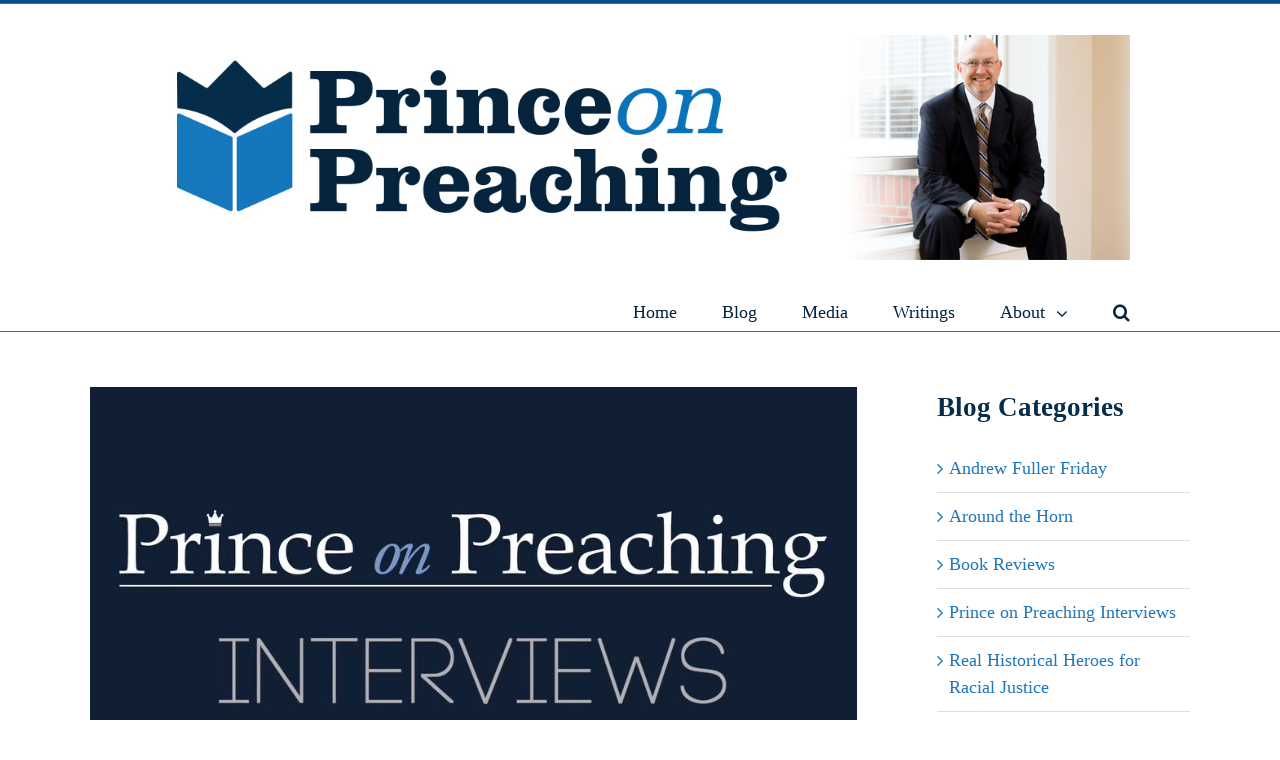

--- FILE ---
content_type: text/html; charset=UTF-8
request_url: https://www.davidprince.com/category/media/video/page/2/
body_size: 16009
content:
<!DOCTYPE html>
<html class="" lang="en-US" prefix="og: http://ogp.me/ns# fb: http://ogp.me/ns/fb#">
<head>
	<meta http-equiv="X-UA-Compatible" content="IE=edge" />
	<meta http-equiv="Content-Type" content="text/html; charset=utf-8"/>
	<meta name="viewport" content="width=device-width, initial-scale=1" />
	<meta name='robots' content='index, follow, max-image-preview:large, max-snippet:-1, max-video-preview:-1' />
	<style>img:is([sizes="auto" i], [sizes^="auto," i]) { contain-intrinsic-size: 3000px 1500px }</style>
	
	<!-- This site is optimized with the Yoast SEO plugin v21.0 - https://yoast.com/wordpress/plugins/seo/ -->
	<title>Video Archives | Page 2 of 4 | Prince on Preaching</title>
	<link rel="canonical" href="https://www.davidprince.com/category/media/video/page/2/" />
	<link rel="prev" href="https://www.davidprince.com/category/media/video/" />
	<link rel="next" href="https://www.davidprince.com/category/media/video/page/3/" />
	<meta property="og:locale" content="en_US" />
	<meta property="og:type" content="article" />
	<meta property="og:title" content="Video Archives | Page 2 of 4 | Prince on Preaching" />
	<meta property="og:url" content="https://www.davidprince.com/category/media/video/" />
	<meta property="og:site_name" content="Prince on Preaching" />
	<script type="application/ld+json" class="yoast-schema-graph">{"@context":"https://schema.org","@graph":[{"@type":"CollectionPage","@id":"https://www.davidprince.com/category/media/video/","url":"https://www.davidprince.com/category/media/video/page/2/","name":"Video Archives | Page 2 of 4 | Prince on Preaching","isPartOf":{"@id":"https://www.davidprince.com/#website"},"primaryImageOfPage":{"@id":"https://www.davidprince.com/category/media/video/page/2/#primaryimage"},"image":{"@id":"https://www.davidprince.com/category/media/video/page/2/#primaryimage"},"thumbnailUrl":"https://www.davidprince.com/wp-content/uploads/2015/05/PoP-intreviews.jpg","breadcrumb":{"@id":"https://www.davidprince.com/category/media/video/page/2/#breadcrumb"},"inLanguage":"en-US"},{"@type":"ImageObject","inLanguage":"en-US","@id":"https://www.davidprince.com/category/media/video/page/2/#primaryimage","url":"https://www.davidprince.com/wp-content/uploads/2015/05/PoP-intreviews.jpg","contentUrl":"https://www.davidprince.com/wp-content/uploads/2015/05/PoP-intreviews.jpg","width":941,"height":524},{"@type":"BreadcrumbList","@id":"https://www.davidprince.com/category/media/video/page/2/#breadcrumb","itemListElement":[{"@type":"ListItem","position":1,"name":"Media","item":"https://www.davidprince.com/category/media/"},{"@type":"ListItem","position":2,"name":"Video"}]},{"@type":"WebSite","@id":"https://www.davidprince.com/#website","url":"https://www.davidprince.com/","name":"Prince on Preaching","description":"","potentialAction":[{"@type":"SearchAction","target":{"@type":"EntryPoint","urlTemplate":"https://www.davidprince.com/?s={search_term_string}"},"query-input":"required name=search_term_string"}],"inLanguage":"en-US"}]}</script>
	<!-- / Yoast SEO plugin. -->


<link rel='dns-prefetch' href='//www.davidprince.com' />
<link rel='dns-prefetch' href='//platform-api.sharethis.com' />
<link rel='dns-prefetch' href='//stats.wp.com' />
<link rel='dns-prefetch' href='//v0.wordpress.com' />
<link rel='dns-prefetch' href='//jetpack.wordpress.com' />
<link rel='dns-prefetch' href='//s0.wp.com' />
<link rel='dns-prefetch' href='//public-api.wordpress.com' />
<link rel='dns-prefetch' href='//0.gravatar.com' />
<link rel='dns-prefetch' href='//1.gravatar.com' />
<link rel='dns-prefetch' href='//2.gravatar.com' />
<link rel='dns-prefetch' href='//c0.wp.com' />
<link rel="alternate" type="application/rss+xml" title="Prince on Preaching &raquo; Feed" href="https://www.davidprince.com/feed/" />
<link rel="alternate" type="application/rss+xml" title="Prince on Preaching &raquo; Comments Feed" href="https://www.davidprince.com/comments/feed/" />
<link rel="alternate" type="text/calendar" title="Prince on Preaching &raquo; iCal Feed" href="https://www.davidprince.com/events/?ical=1" />
		
		
		
		
				<link rel="alternate" type="application/rss+xml" title="Prince on Preaching &raquo; Video Category Feed" href="https://www.davidprince.com/category/media/video/feed/" />
<script type="text/javascript">
/* <![CDATA[ */
window._wpemojiSettings = {"baseUrl":"https:\/\/s.w.org\/images\/core\/emoji\/16.0.1\/72x72\/","ext":".png","svgUrl":"https:\/\/s.w.org\/images\/core\/emoji\/16.0.1\/svg\/","svgExt":".svg","source":{"concatemoji":"https:\/\/www.davidprince.com\/wp-includes\/js\/wp-emoji-release.min.js?ver=6.8.3"}};
/*! This file is auto-generated */
!function(s,n){var o,i,e;function c(e){try{var t={supportTests:e,timestamp:(new Date).valueOf()};sessionStorage.setItem(o,JSON.stringify(t))}catch(e){}}function p(e,t,n){e.clearRect(0,0,e.canvas.width,e.canvas.height),e.fillText(t,0,0);var t=new Uint32Array(e.getImageData(0,0,e.canvas.width,e.canvas.height).data),a=(e.clearRect(0,0,e.canvas.width,e.canvas.height),e.fillText(n,0,0),new Uint32Array(e.getImageData(0,0,e.canvas.width,e.canvas.height).data));return t.every(function(e,t){return e===a[t]})}function u(e,t){e.clearRect(0,0,e.canvas.width,e.canvas.height),e.fillText(t,0,0);for(var n=e.getImageData(16,16,1,1),a=0;a<n.data.length;a++)if(0!==n.data[a])return!1;return!0}function f(e,t,n,a){switch(t){case"flag":return n(e,"\ud83c\udff3\ufe0f\u200d\u26a7\ufe0f","\ud83c\udff3\ufe0f\u200b\u26a7\ufe0f")?!1:!n(e,"\ud83c\udde8\ud83c\uddf6","\ud83c\udde8\u200b\ud83c\uddf6")&&!n(e,"\ud83c\udff4\udb40\udc67\udb40\udc62\udb40\udc65\udb40\udc6e\udb40\udc67\udb40\udc7f","\ud83c\udff4\u200b\udb40\udc67\u200b\udb40\udc62\u200b\udb40\udc65\u200b\udb40\udc6e\u200b\udb40\udc67\u200b\udb40\udc7f");case"emoji":return!a(e,"\ud83e\udedf")}return!1}function g(e,t,n,a){var r="undefined"!=typeof WorkerGlobalScope&&self instanceof WorkerGlobalScope?new OffscreenCanvas(300,150):s.createElement("canvas"),o=r.getContext("2d",{willReadFrequently:!0}),i=(o.textBaseline="top",o.font="600 32px Arial",{});return e.forEach(function(e){i[e]=t(o,e,n,a)}),i}function t(e){var t=s.createElement("script");t.src=e,t.defer=!0,s.head.appendChild(t)}"undefined"!=typeof Promise&&(o="wpEmojiSettingsSupports",i=["flag","emoji"],n.supports={everything:!0,everythingExceptFlag:!0},e=new Promise(function(e){s.addEventListener("DOMContentLoaded",e,{once:!0})}),new Promise(function(t){var n=function(){try{var e=JSON.parse(sessionStorage.getItem(o));if("object"==typeof e&&"number"==typeof e.timestamp&&(new Date).valueOf()<e.timestamp+604800&&"object"==typeof e.supportTests)return e.supportTests}catch(e){}return null}();if(!n){if("undefined"!=typeof Worker&&"undefined"!=typeof OffscreenCanvas&&"undefined"!=typeof URL&&URL.createObjectURL&&"undefined"!=typeof Blob)try{var e="postMessage("+g.toString()+"("+[JSON.stringify(i),f.toString(),p.toString(),u.toString()].join(",")+"));",a=new Blob([e],{type:"text/javascript"}),r=new Worker(URL.createObjectURL(a),{name:"wpTestEmojiSupports"});return void(r.onmessage=function(e){c(n=e.data),r.terminate(),t(n)})}catch(e){}c(n=g(i,f,p,u))}t(n)}).then(function(e){for(var t in e)n.supports[t]=e[t],n.supports.everything=n.supports.everything&&n.supports[t],"flag"!==t&&(n.supports.everythingExceptFlag=n.supports.everythingExceptFlag&&n.supports[t]);n.supports.everythingExceptFlag=n.supports.everythingExceptFlag&&!n.supports.flag,n.DOMReady=!1,n.readyCallback=function(){n.DOMReady=!0}}).then(function(){return e}).then(function(){var e;n.supports.everything||(n.readyCallback(),(e=n.source||{}).concatemoji?t(e.concatemoji):e.wpemoji&&e.twemoji&&(t(e.twemoji),t(e.wpemoji)))}))}((window,document),window._wpemojiSettings);
/* ]]> */
</script>
<link rel='stylesheet' id='layerslider-css' href='https://www.davidprince.com/wp-content/plugins/LayerSlider/static/layerslider/css/layerslider.css?ver=6.6.5' type='text/css' media='all' />
<style id='wp-emoji-styles-inline-css' type='text/css'>

	img.wp-smiley, img.emoji {
		display: inline !important;
		border: none !important;
		box-shadow: none !important;
		height: 1em !important;
		width: 1em !important;
		margin: 0 0.07em !important;
		vertical-align: -0.1em !important;
		background: none !important;
		padding: 0 !important;
	}
</style>
<link rel='stylesheet' id='wp-block-library-css' href='https://c0.wp.com/c/6.8.3/wp-includes/css/dist/block-library/style.min.css' type='text/css' media='all' />
<style id='wp-block-library-inline-css' type='text/css'>
.has-text-align-justify{text-align:justify;}
</style>
<style id='classic-theme-styles-inline-css' type='text/css'>
/*! This file is auto-generated */
.wp-block-button__link{color:#fff;background-color:#32373c;border-radius:9999px;box-shadow:none;text-decoration:none;padding:calc(.667em + 2px) calc(1.333em + 2px);font-size:1.125em}.wp-block-file__button{background:#32373c;color:#fff;text-decoration:none}
</style>
<link rel='stylesheet' id='jetpack-videopress-video-block-view-css' href='https://www.davidprince.com/wp-content/plugins/jetpack/jetpack_vendor/automattic/jetpack-videopress/build/block-editor/blocks/video/view.css?minify=false&#038;ver=34ae973733627b74a14e' type='text/css' media='all' />
<link rel='stylesheet' id='mediaelement-css' href='https://c0.wp.com/c/6.8.3/wp-includes/js/mediaelement/mediaelementplayer-legacy.min.css' type='text/css' media='all' />
<link rel='stylesheet' id='wp-mediaelement-css' href='https://c0.wp.com/c/6.8.3/wp-includes/js/mediaelement/wp-mediaelement.min.css' type='text/css' media='all' />
<style id='global-styles-inline-css' type='text/css'>
:root{--wp--preset--aspect-ratio--square: 1;--wp--preset--aspect-ratio--4-3: 4/3;--wp--preset--aspect-ratio--3-4: 3/4;--wp--preset--aspect-ratio--3-2: 3/2;--wp--preset--aspect-ratio--2-3: 2/3;--wp--preset--aspect-ratio--16-9: 16/9;--wp--preset--aspect-ratio--9-16: 9/16;--wp--preset--color--black: #000000;--wp--preset--color--cyan-bluish-gray: #abb8c3;--wp--preset--color--white: #ffffff;--wp--preset--color--pale-pink: #f78da7;--wp--preset--color--vivid-red: #cf2e2e;--wp--preset--color--luminous-vivid-orange: #ff6900;--wp--preset--color--luminous-vivid-amber: #fcb900;--wp--preset--color--light-green-cyan: #7bdcb5;--wp--preset--color--vivid-green-cyan: #00d084;--wp--preset--color--pale-cyan-blue: #8ed1fc;--wp--preset--color--vivid-cyan-blue: #0693e3;--wp--preset--color--vivid-purple: #9b51e0;--wp--preset--gradient--vivid-cyan-blue-to-vivid-purple: linear-gradient(135deg,rgba(6,147,227,1) 0%,rgb(155,81,224) 100%);--wp--preset--gradient--light-green-cyan-to-vivid-green-cyan: linear-gradient(135deg,rgb(122,220,180) 0%,rgb(0,208,130) 100%);--wp--preset--gradient--luminous-vivid-amber-to-luminous-vivid-orange: linear-gradient(135deg,rgba(252,185,0,1) 0%,rgba(255,105,0,1) 100%);--wp--preset--gradient--luminous-vivid-orange-to-vivid-red: linear-gradient(135deg,rgba(255,105,0,1) 0%,rgb(207,46,46) 100%);--wp--preset--gradient--very-light-gray-to-cyan-bluish-gray: linear-gradient(135deg,rgb(238,238,238) 0%,rgb(169,184,195) 100%);--wp--preset--gradient--cool-to-warm-spectrum: linear-gradient(135deg,rgb(74,234,220) 0%,rgb(151,120,209) 20%,rgb(207,42,186) 40%,rgb(238,44,130) 60%,rgb(251,105,98) 80%,rgb(254,248,76) 100%);--wp--preset--gradient--blush-light-purple: linear-gradient(135deg,rgb(255,206,236) 0%,rgb(152,150,240) 100%);--wp--preset--gradient--blush-bordeaux: linear-gradient(135deg,rgb(254,205,165) 0%,rgb(254,45,45) 50%,rgb(107,0,62) 100%);--wp--preset--gradient--luminous-dusk: linear-gradient(135deg,rgb(255,203,112) 0%,rgb(199,81,192) 50%,rgb(65,88,208) 100%);--wp--preset--gradient--pale-ocean: linear-gradient(135deg,rgb(255,245,203) 0%,rgb(182,227,212) 50%,rgb(51,167,181) 100%);--wp--preset--gradient--electric-grass: linear-gradient(135deg,rgb(202,248,128) 0%,rgb(113,206,126) 100%);--wp--preset--gradient--midnight: linear-gradient(135deg,rgb(2,3,129) 0%,rgb(40,116,252) 100%);--wp--preset--font-size--small: 13px;--wp--preset--font-size--medium: 20px;--wp--preset--font-size--large: 36px;--wp--preset--font-size--x-large: 42px;--wp--preset--spacing--20: 0.44rem;--wp--preset--spacing--30: 0.67rem;--wp--preset--spacing--40: 1rem;--wp--preset--spacing--50: 1.5rem;--wp--preset--spacing--60: 2.25rem;--wp--preset--spacing--70: 3.38rem;--wp--preset--spacing--80: 5.06rem;--wp--preset--shadow--natural: 6px 6px 9px rgba(0, 0, 0, 0.2);--wp--preset--shadow--deep: 12px 12px 50px rgba(0, 0, 0, 0.4);--wp--preset--shadow--sharp: 6px 6px 0px rgba(0, 0, 0, 0.2);--wp--preset--shadow--outlined: 6px 6px 0px -3px rgba(255, 255, 255, 1), 6px 6px rgba(0, 0, 0, 1);--wp--preset--shadow--crisp: 6px 6px 0px rgba(0, 0, 0, 1);}:where(.is-layout-flex){gap: 0.5em;}:where(.is-layout-grid){gap: 0.5em;}body .is-layout-flex{display: flex;}.is-layout-flex{flex-wrap: wrap;align-items: center;}.is-layout-flex > :is(*, div){margin: 0;}body .is-layout-grid{display: grid;}.is-layout-grid > :is(*, div){margin: 0;}:where(.wp-block-columns.is-layout-flex){gap: 2em;}:where(.wp-block-columns.is-layout-grid){gap: 2em;}:where(.wp-block-post-template.is-layout-flex){gap: 1.25em;}:where(.wp-block-post-template.is-layout-grid){gap: 1.25em;}.has-black-color{color: var(--wp--preset--color--black) !important;}.has-cyan-bluish-gray-color{color: var(--wp--preset--color--cyan-bluish-gray) !important;}.has-white-color{color: var(--wp--preset--color--white) !important;}.has-pale-pink-color{color: var(--wp--preset--color--pale-pink) !important;}.has-vivid-red-color{color: var(--wp--preset--color--vivid-red) !important;}.has-luminous-vivid-orange-color{color: var(--wp--preset--color--luminous-vivid-orange) !important;}.has-luminous-vivid-amber-color{color: var(--wp--preset--color--luminous-vivid-amber) !important;}.has-light-green-cyan-color{color: var(--wp--preset--color--light-green-cyan) !important;}.has-vivid-green-cyan-color{color: var(--wp--preset--color--vivid-green-cyan) !important;}.has-pale-cyan-blue-color{color: var(--wp--preset--color--pale-cyan-blue) !important;}.has-vivid-cyan-blue-color{color: var(--wp--preset--color--vivid-cyan-blue) !important;}.has-vivid-purple-color{color: var(--wp--preset--color--vivid-purple) !important;}.has-black-background-color{background-color: var(--wp--preset--color--black) !important;}.has-cyan-bluish-gray-background-color{background-color: var(--wp--preset--color--cyan-bluish-gray) !important;}.has-white-background-color{background-color: var(--wp--preset--color--white) !important;}.has-pale-pink-background-color{background-color: var(--wp--preset--color--pale-pink) !important;}.has-vivid-red-background-color{background-color: var(--wp--preset--color--vivid-red) !important;}.has-luminous-vivid-orange-background-color{background-color: var(--wp--preset--color--luminous-vivid-orange) !important;}.has-luminous-vivid-amber-background-color{background-color: var(--wp--preset--color--luminous-vivid-amber) !important;}.has-light-green-cyan-background-color{background-color: var(--wp--preset--color--light-green-cyan) !important;}.has-vivid-green-cyan-background-color{background-color: var(--wp--preset--color--vivid-green-cyan) !important;}.has-pale-cyan-blue-background-color{background-color: var(--wp--preset--color--pale-cyan-blue) !important;}.has-vivid-cyan-blue-background-color{background-color: var(--wp--preset--color--vivid-cyan-blue) !important;}.has-vivid-purple-background-color{background-color: var(--wp--preset--color--vivid-purple) !important;}.has-black-border-color{border-color: var(--wp--preset--color--black) !important;}.has-cyan-bluish-gray-border-color{border-color: var(--wp--preset--color--cyan-bluish-gray) !important;}.has-white-border-color{border-color: var(--wp--preset--color--white) !important;}.has-pale-pink-border-color{border-color: var(--wp--preset--color--pale-pink) !important;}.has-vivid-red-border-color{border-color: var(--wp--preset--color--vivid-red) !important;}.has-luminous-vivid-orange-border-color{border-color: var(--wp--preset--color--luminous-vivid-orange) !important;}.has-luminous-vivid-amber-border-color{border-color: var(--wp--preset--color--luminous-vivid-amber) !important;}.has-light-green-cyan-border-color{border-color: var(--wp--preset--color--light-green-cyan) !important;}.has-vivid-green-cyan-border-color{border-color: var(--wp--preset--color--vivid-green-cyan) !important;}.has-pale-cyan-blue-border-color{border-color: var(--wp--preset--color--pale-cyan-blue) !important;}.has-vivid-cyan-blue-border-color{border-color: var(--wp--preset--color--vivid-cyan-blue) !important;}.has-vivid-purple-border-color{border-color: var(--wp--preset--color--vivid-purple) !important;}.has-vivid-cyan-blue-to-vivid-purple-gradient-background{background: var(--wp--preset--gradient--vivid-cyan-blue-to-vivid-purple) !important;}.has-light-green-cyan-to-vivid-green-cyan-gradient-background{background: var(--wp--preset--gradient--light-green-cyan-to-vivid-green-cyan) !important;}.has-luminous-vivid-amber-to-luminous-vivid-orange-gradient-background{background: var(--wp--preset--gradient--luminous-vivid-amber-to-luminous-vivid-orange) !important;}.has-luminous-vivid-orange-to-vivid-red-gradient-background{background: var(--wp--preset--gradient--luminous-vivid-orange-to-vivid-red) !important;}.has-very-light-gray-to-cyan-bluish-gray-gradient-background{background: var(--wp--preset--gradient--very-light-gray-to-cyan-bluish-gray) !important;}.has-cool-to-warm-spectrum-gradient-background{background: var(--wp--preset--gradient--cool-to-warm-spectrum) !important;}.has-blush-light-purple-gradient-background{background: var(--wp--preset--gradient--blush-light-purple) !important;}.has-blush-bordeaux-gradient-background{background: var(--wp--preset--gradient--blush-bordeaux) !important;}.has-luminous-dusk-gradient-background{background: var(--wp--preset--gradient--luminous-dusk) !important;}.has-pale-ocean-gradient-background{background: var(--wp--preset--gradient--pale-ocean) !important;}.has-electric-grass-gradient-background{background: var(--wp--preset--gradient--electric-grass) !important;}.has-midnight-gradient-background{background: var(--wp--preset--gradient--midnight) !important;}.has-small-font-size{font-size: var(--wp--preset--font-size--small) !important;}.has-medium-font-size{font-size: var(--wp--preset--font-size--medium) !important;}.has-large-font-size{font-size: var(--wp--preset--font-size--large) !important;}.has-x-large-font-size{font-size: var(--wp--preset--font-size--x-large) !important;}
:where(.wp-block-post-template.is-layout-flex){gap: 1.25em;}:where(.wp-block-post-template.is-layout-grid){gap: 1.25em;}
:where(.wp-block-columns.is-layout-flex){gap: 2em;}:where(.wp-block-columns.is-layout-grid){gap: 2em;}
:root :where(.wp-block-pullquote){font-size: 1.5em;line-height: 1.6;}
</style>
<link rel='stylesheet' id='bcct_style-css' href='https://www.davidprince.com/wp-content/plugins/better-click-to-tweet/assets/css/styles.css?ver=3.0' type='text/css' media='all' />
<link rel='stylesheet' id='contact-form-7-css' href='https://www.davidprince.com/wp-content/plugins/contact-form-7/includes/css/styles.css?ver=5.8' type='text/css' media='all' />
<link rel='stylesheet' id='avada-parent-stylesheet-css' href='https://www.davidprince.com/wp-content/themes/Avada/style.css?ver=6.8.3' type='text/css' media='all' />
<link rel='stylesheet' id='avada-stylesheet-css' href='https://www.davidprince.com/wp-content/themes/Avada/assets/css/style.min.css?ver=5.4' type='text/css' media='all' />
<!--[if lte IE 9]>
<link rel='stylesheet' id='avada-IE-fontawesome-css' href='https://www.davidprince.com/wp-content/themes/Avada/includes/lib/assets/fonts/fontawesome/font-awesome.css?ver=5.4' type='text/css' media='all' />
<![endif]-->
<!--[if IE]>
<link rel='stylesheet' id='avada-IE-css' href='https://www.davidprince.com/wp-content/themes/Avada/assets/css/ie.css?ver=5.4' type='text/css' media='all' />
<![endif]-->
<link rel='stylesheet' id='fusion-dynamic-css-css' href='https://www.davidprince.com/wp-content/uploads/fusion-styles/fusion-5-archive.css?timestamp=1768479264&#038;ver=6.8.3' type='text/css' media='all' />
<link rel='stylesheet' id='jetpack_css-css' href='https://c0.wp.com/p/jetpack/12.5/css/jetpack.css' type='text/css' media='all' />
<script type="text/javascript" id="layerslider-greensock-js-extra">
/* <![CDATA[ */
var LS_Meta = {"v":"6.6.5"};
/* ]]> */
</script>
<script type="text/javascript" data-cfasync="false" src="https://www.davidprince.com/wp-content/plugins/LayerSlider/static/layerslider/js/greensock.js?ver=1.19.0" id="layerslider-greensock-js"></script>
<script type="text/javascript" src="https://c0.wp.com/c/6.8.3/wp-includes/js/jquery/jquery.min.js" id="jquery-core-js"></script>
<script type="text/javascript" src="https://c0.wp.com/c/6.8.3/wp-includes/js/jquery/jquery-migrate.min.js" id="jquery-migrate-js"></script>
<script type="text/javascript" data-cfasync="false" src="https://www.davidprince.com/wp-content/plugins/LayerSlider/static/layerslider/js/layerslider.kreaturamedia.jquery.js?ver=6.6.5" id="layerslider-js"></script>
<script type="text/javascript" data-cfasync="false" src="https://www.davidprince.com/wp-content/plugins/LayerSlider/static/layerslider/js/layerslider.transitions.js?ver=6.6.5" id="layerslider-transitions-js"></script>
<script type="text/javascript" src="//platform-api.sharethis.com/js/sharethis.js#source=googleanalytics-wordpress#product=ga&amp;property=5eed01320ef96600120c1af5" id="googleanalytics-platform-sharethis-js"></script>
<meta name="generator" content="Powered by LayerSlider 6.6.5 - Multi-Purpose, Responsive, Parallax, Mobile-Friendly Slider Plugin for WordPress." />
<!-- LayerSlider updates and docs at: https://layerslider.kreaturamedia.com -->
<link rel="https://api.w.org/" href="https://www.davidprince.com/wp-json/" /><link rel="alternate" title="JSON" type="application/json" href="https://www.davidprince.com/wp-json/wp/v2/categories/5" /><link rel="EditURI" type="application/rsd+xml" title="RSD" href="https://www.davidprince.com/xmlrpc.php?rsd" />
<meta name="generator" content="WordPress 6.8.3" />
<meta name="tec-api-version" content="v1"><meta name="tec-api-origin" content="https://www.davidprince.com"><link rel="alternate" href="https://www.davidprince.com/wp-json/tribe/events/v1/" />	<style>img#wpstats{display:none}</style>
		<script>
(function() {
	(function (i, s, o, g, r, a, m) {
		i['GoogleAnalyticsObject'] = r;
		i[r] = i[r] || function () {
				(i[r].q = i[r].q || []).push(arguments)
			}, i[r].l = 1 * new Date();
		a = s.createElement(o),
			m = s.getElementsByTagName(o)[0];
		a.async = 1;
		a.src = g;
		m.parentNode.insertBefore(a, m)
	})(window, document, 'script', 'https://google-analytics.com/analytics.js', 'ga');

	ga('create', 'UA-57801922-1', 'auto');
			ga('send', 'pageview');
	})();
</script>
		<link rel="icon" href="https://www.davidprince.com/wp-content/uploads/2016/08/cropped-PoP_Icon_iphone@2-32x32.png" sizes="32x32" />
<link rel="icon" href="https://www.davidprince.com/wp-content/uploads/2016/08/cropped-PoP_Icon_iphone@2-192x192.png" sizes="192x192" />
<link rel="apple-touch-icon" href="https://www.davidprince.com/wp-content/uploads/2016/08/cropped-PoP_Icon_iphone@2-180x180.png" />
<meta name="msapplication-TileImage" content="https://www.davidprince.com/wp-content/uploads/2016/08/cropped-PoP_Icon_iphone@2-270x270.png" />

		
	<script type="text/javascript">
		var doc = document.documentElement;
		doc.setAttribute('data-useragent', navigator.userAgent);
	</script>

	<script src="https://use.typekit.net/jcs8kcx.js"></script>
<script>try{Typekit.load({ async: true });}catch(e){}</script></head>

<body data-rsssl=1 class="archive paged category category-video category-5 paged-2 category-paged-2 wp-theme-Avada wp-child-theme-Avada-Child-Theme tribe-no-js page-template-avada-child fusion-image-hovers fusion-body ltr no-tablet-sticky-header no-mobile-sticky-header no-mobile-totop mobile-logo-pos-left layout-wide-mode has-sidebar fusion-top-header menu-text-align-center mobile-menu-design-modern fusion-show-pagination-text fusion-header-layout-v2 avada-responsive avada-footer-fx-none">
				<div id="wrapper" class="">
		<div id="home" style="position:relative;top:-1px;"></div>
				
		<div id="sliders-container">
					</div>
						
			<header class="fusion-header-wrapper">
				<div class="fusion-header-v2 fusion-logo-left fusion-sticky-menu-1 fusion-sticky-logo- fusion-mobile-logo-1  fusion-mobile-menu-design-modern">
					
<div class="fusion-secondary-header">
	<div class="fusion-row">
					</div>
</div>
<div class="fusion-header-sticky-height"></div>
<div class="fusion-header">
	<div class="fusion-row">
				<div class="fusion-logo" data-margin-top="31px" data-margin-bottom="31px" data-margin-left="0px" data-margin-right="0px">
				<a class="fusion-logo-link" href="https://www.davidprince.com/">
			<!-- standard logo -->
						<img src="https://www.davidprince.com/wp-content/uploads/2016/08/PoP_Logo.jpg" srcset="https://www.davidprince.com/wp-content/uploads/2016/08/PoP_Logo.jpg 1x, https://www.davidprince.com/wp-content/uploads/2016/08/PoP_Logo@2x.jpg 2x" width="1308" height="300" style="max-height:300px;height:auto;" alt="Prince on Preaching Logo" retina_logo_url="https://www.davidprince.com/wp-content/uploads/2016/08/PoP_Logo@2x.jpg" class="fusion-standard-logo" />

			<!-- mobile logo -->
							<img src="https://www.davidprince.com/wp-content/uploads/2016/08/PoP_Logo.jpg" srcset="https://www.davidprince.com/wp-content/uploads/2016/08/PoP_Logo.jpg 1x, https://www.davidprince.com/wp-content/uploads/2016/08/PoP_Logo@2x.jpg 2x" width="1308" height="300" style="max-height:300px;height:auto;" alt="Prince on Preaching Logo" retina_logo_url="https://www.davidprince.com/wp-content/uploads/2016/08/PoP_Logo@2x.jpg" class="fusion-mobile-logo" />
						<!-- sticky header logo -->
					</a>
		</div>		<nav class="fusion-main-menu" aria-label="Main Menu"><ul role="menubar" id="menu-main-navigation" class="fusion-menu"><li role="menuitem"  id="menu-item-3979"  class="menu-item menu-item-type-post_type menu-item-object-page menu-item-home menu-item-3979"  ><a  href="https://www.davidprince.com/" class="fusion-bar-highlight"><span class="menu-text">Home</span></a></li><li role="menuitem"  id="menu-item-3975"  class="menu-item menu-item-type-post_type menu-item-object-page menu-item-3975"  ><a  href="https://www.davidprince.com/blog/" class="fusion-bar-highlight"><span class="menu-text">Blog</span></a></li><li role="menuitem"  id="menu-item-3977"  class="menu-item menu-item-type-post_type menu-item-object-page menu-item-3977"  ><a  href="https://www.davidprince.com/media/" class="fusion-bar-highlight"><span class="menu-text">Media</span></a></li><li role="menuitem"  id="menu-item-3978"  class="menu-item menu-item-type-post_type menu-item-object-page menu-item-3978"  ><a  href="https://www.davidprince.com/writings/" class="fusion-bar-highlight"><span class="menu-text">Writings</span></a></li><li role="menuitem"  id="menu-item-3974"  class="menu-item menu-item-type-post_type menu-item-object-page menu-item-has-children menu-item-3974 fusion-dropdown-menu"  ><a  href="https://www.davidprince.com/about/" class="fusion-bar-highlight"><span class="menu-text">About</span> <span class="fusion-caret"><i class="fusion-dropdown-indicator"></i></span></a><ul role="menu" class="sub-menu"><li role="menuitem"  id="menu-item-3976"  class="menu-item menu-item-type-post_type menu-item-object-page menu-item-3976 fusion-dropdown-submenu"  ><a  href="https://www.davidprince.com/contact/" class="fusion-bar-highlight"><span>Contact</span></a></li></ul></li><li class="fusion-custom-menu-item fusion-main-menu-search"><a class="fusion-main-menu-icon fusion-bar-highlight" href="#" aria-hidden="true" aria-label="Search" data-title="Search" title="Search"></a><div class="fusion-custom-menu-item-contents"><form role="search" class="searchform" method="get" action="https://www.davidprince.com/">
	<div class="search-table">
		<div class="search-field">
			<input
				type="text"
				name="s"
				class="s"
				value=""
				placeholder="Search ..."
				required
				aria-required="true"
				aria-label="Search ..."
			/>
		</div>
		<div class="search-button">
			<input type="submit" class="searchsubmit" value="&#xf002;" />
		</div>
	</div>
</form></div></li></ul></nav><nav class="fusion-main-menu fusion-sticky-menu" aria-label="Main Menu Sticky"><ul role="menubar" id="menu-main-menu-1" class="fusion-menu"><li role="menuitem"   class="menu-item menu-item-type-post_type menu-item-object-page menu-item-home menu-item-3979"  ><a  href="https://www.davidprince.com/" class="fusion-bar-highlight"><span class="menu-text">Home</span></a></li><li role="menuitem"   class="menu-item menu-item-type-post_type menu-item-object-page menu-item-3975"  ><a  href="https://www.davidprince.com/blog/" class="fusion-bar-highlight"><span class="menu-text">Blog</span></a></li><li role="menuitem"   class="menu-item menu-item-type-post_type menu-item-object-page menu-item-3977"  ><a  href="https://www.davidprince.com/media/" class="fusion-bar-highlight"><span class="menu-text">Media</span></a></li><li role="menuitem"   class="menu-item menu-item-type-post_type menu-item-object-page menu-item-3978"  ><a  href="https://www.davidprince.com/writings/" class="fusion-bar-highlight"><span class="menu-text">Writings</span></a></li><li role="menuitem"   class="menu-item menu-item-type-post_type menu-item-object-page menu-item-has-children menu-item-3974 fusion-dropdown-menu"  ><a  href="https://www.davidprince.com/about/" class="fusion-bar-highlight"><span class="menu-text">About</span> <span class="fusion-caret"><i class="fusion-dropdown-indicator"></i></span></a><ul role="menu" class="sub-menu"><li role="menuitem"   class="menu-item menu-item-type-post_type menu-item-object-page menu-item-3976 fusion-dropdown-submenu"  ><a  href="https://www.davidprince.com/contact/" class="fusion-bar-highlight"><span>Contact</span></a></li></ul></li><li class="fusion-custom-menu-item fusion-main-menu-search"><a class="fusion-main-menu-icon fusion-bar-highlight" href="#" aria-hidden="true" aria-label="Search" data-title="Search" title="Search"></a><div class="fusion-custom-menu-item-contents"><form role="search" class="searchform" method="get" action="https://www.davidprince.com/">
	<div class="search-table">
		<div class="search-field">
			<input
				type="text"
				name="s"
				class="s"
				value=""
				placeholder="Search ..."
				required
				aria-required="true"
				aria-label="Search ..."
			/>
		</div>
		<div class="search-button">
			<input type="submit" class="searchsubmit" value="&#xf002;" />
		</div>
	</div>
</form></div></li></ul></nav>		<div class="fusion-mobile-menu-icons">
							<a href="#" class="fusion-icon fusion-icon-bars" aria-label="Toggle mobile menu"></a>
		
		
		
			</div>


<nav class="fusion-mobile-nav-holder fusion-mobile-menu-text-align-left"></nav>

	<nav class="fusion-mobile-nav-holder fusion-mobile-menu-text-align-left fusion-mobile-sticky-nav-holder"></nav>
				</div>
</div>
				</div>
				<div class="fusion-clearfix"></div>
			</header>
			
							
		
						<main id="main" role="main" class="clearfix " style="">
			<div class="fusion-row" style="">
<section id="content" class="" style="float: left;">
	
	<div id="posts-container" class="fusion-blog-archive fusion-blog-layout--wrapper fusion-clearfix">
	<div class="fusion-posts-container fusion-blog-layout- fusion-blog-pagination " data-pages="4">
		
		
													<article id="post-3100" class="fusion-post-  post fusion-clearfix post-3100 type-post status-publish format-standard has-post-thumbnail hentry category-blog category-video tag-dr-randy-stinson tag-parenting tag-technology">
				
				
				
									

		<div class="fusion-flexslider flexslider fusion-flexslider-loading fusion-post-slideshow">
		<ul class="slides">
																		<li>

<div  class="fusion-image-wrapper fusion-image-size-fixed" aria-haspopup="true">
	
	
		<a href="https://www.davidprince.com/interview-dr-randy-stinson-on-kids-and-smartphones/">
			
					<img width="488" height="272" src="https://www.davidprince.com/wp-content/uploads/2015/05/PoP-intreviews.jpg" class="attachment-blog-large size-blog-large wp-post-image" alt="" decoding="async" fetchpriority="high" srcset="https://www.davidprince.com/wp-content/uploads/2015/05/PoP-intreviews-300x167.jpg 300w, https://www.davidprince.com/wp-content/uploads/2015/05/PoP-intreviews-404x225.jpg 404w, https://www.davidprince.com/wp-content/uploads/2015/05/PoP-intreviews.jpg 941w" sizes="(max-width: 488px) 100vw, 488px" />
	

		</a>

	
</div>
</li>
																																																																														</ul>
	</div>
				
				
				
				<div class="fusion-post-content post-content">
					<h2 class="fusion-post-title"><a href="https://www.davidprince.com/interview-dr-randy-stinson-on-kids-and-smartphones/">Interview: Dr. Randy Stinson on Kids and Smartphones</a></h2>
										
					<div class="fusion-post-content-container">
						<p></p>					</div>
				</div>

				
														<div class="fusion-meta-info">
																				
														<div class="fusion-alignright">
															</div>
											</div>
				
				
							</article>

			
											<article id="post-3093" class="fusion-post-  post fusion-clearfix post-3093 type-post status-publish format-standard has-post-thumbnail hentry category-blog category-video tag-dating tag-dr-randy-stinson tag-marriage tag-parenting">
				
				
				
									

		<div class="fusion-flexslider flexslider fusion-flexslider-loading fusion-post-slideshow">
		<ul class="slides">
																		<li>

<div  class="fusion-image-wrapper fusion-image-size-fixed" aria-haspopup="true">
	
	
		<a href="https://www.davidprince.com/interview-dr-randy-stinson-on-helping-your-kids-think-through-dating-and-marriage/">
			
					<img width="488" height="272" src="https://www.davidprince.com/wp-content/uploads/2015/05/PoP-intreviews.jpg" class="attachment-blog-large size-blog-large wp-post-image" alt="" decoding="async" srcset="https://www.davidprince.com/wp-content/uploads/2015/05/PoP-intreviews-300x167.jpg 300w, https://www.davidprince.com/wp-content/uploads/2015/05/PoP-intreviews-404x225.jpg 404w, https://www.davidprince.com/wp-content/uploads/2015/05/PoP-intreviews.jpg 941w" sizes="(max-width: 488px) 100vw, 488px" />
	

		</a>

	
</div>
</li>
																																																																														</ul>
	</div>
				
				
				
				<div class="fusion-post-content post-content">
					<h2 class="fusion-post-title"><a href="https://www.davidprince.com/interview-dr-randy-stinson-on-helping-your-kids-think-through-dating-and-marriage/">Interview: Dr. Randy Stinson on Helping Your Kids Think Through Dating and Marriage</a></h2>
										
					<div class="fusion-post-content-container">
						<p>&nbsp;</p>					</div>
				</div>

				
														<div class="fusion-meta-info">
																				
														<div class="fusion-alignright">
															</div>
											</div>
				
				
							</article>

			
											<article id="post-3087" class="fusion-post-  post fusion-clearfix post-3087 type-post status-publish format-standard has-post-thumbnail hentry category-blog category-video tag-discipleship tag-dr-randy-stinson tag-sports">
				
				
				
									

		<div class="fusion-flexslider flexslider fusion-flexslider-loading fusion-post-slideshow">
		<ul class="slides">
																		<li>

<div  class="fusion-image-wrapper fusion-image-size-fixed" aria-haspopup="true">
	
	
		<a href="https://www.davidprince.com/interview-dr-randy-stinson-on-using-sports-for-discipleship/">
			
					<img width="488" height="272" src="https://www.davidprince.com/wp-content/uploads/2015/05/PoP-intreviews.jpg" class="attachment-blog-large size-blog-large wp-post-image" alt="" decoding="async" srcset="https://www.davidprince.com/wp-content/uploads/2015/05/PoP-intreviews-300x167.jpg 300w, https://www.davidprince.com/wp-content/uploads/2015/05/PoP-intreviews-404x225.jpg 404w, https://www.davidprince.com/wp-content/uploads/2015/05/PoP-intreviews.jpg 941w" sizes="(max-width: 488px) 100vw, 488px" />
	

		</a>

	
</div>
</li>
																																																																														</ul>
	</div>
				
				
				
				<div class="fusion-post-content post-content">
					<h2 class="fusion-post-title"><a href="https://www.davidprince.com/interview-dr-randy-stinson-on-using-sports-for-discipleship/">Interview: Dr. Randy Stinson on Using Sports for Discipleship</a></h2>
										
					<div class="fusion-post-content-container">
						<p></p>					</div>
				</div>

				
														<div class="fusion-meta-info">
																				
														<div class="fusion-alignright">
															</div>
											</div>
				
				
							</article>

			
											<article id="post-3082" class="fusion-post-  post fusion-clearfix post-3082 type-post status-publish format-standard has-post-thumbnail hentry category-blog category-video tag-discipline tag-dr-randy-stinson tag-parenting">
				
				
				
									

		<div class="fusion-flexslider flexslider fusion-flexslider-loading fusion-post-slideshow">
		<ul class="slides">
																		<li>

<div  class="fusion-image-wrapper fusion-image-size-fixed" aria-haspopup="true">
	
	
		<a href="https://www.davidprince.com/interview-dr-randy-stinson-on-discipline-in-the-home/">
			
					<img width="488" height="272" src="https://www.davidprince.com/wp-content/uploads/2015/05/PoP-intreviews.jpg" class="attachment-blog-large size-blog-large wp-post-image" alt="" decoding="async" loading="lazy" srcset="https://www.davidprince.com/wp-content/uploads/2015/05/PoP-intreviews-300x167.jpg 300w, https://www.davidprince.com/wp-content/uploads/2015/05/PoP-intreviews-404x225.jpg 404w, https://www.davidprince.com/wp-content/uploads/2015/05/PoP-intreviews.jpg 941w" sizes="auto, (max-width: 488px) 100vw, 488px" />
	

		</a>

	
</div>
</li>
																																																																														</ul>
	</div>
				
				
				
				<div class="fusion-post-content post-content">
					<h2 class="fusion-post-title"><a href="https://www.davidprince.com/interview-dr-randy-stinson-on-discipline-in-the-home/">Interview: Dr. Randy Stinson on Discipline in the Home</a></h2>
										
					<div class="fusion-post-content-container">
						<p></p>					</div>
				</div>

				
														<div class="fusion-meta-info">
																				
														<div class="fusion-alignright">
															</div>
											</div>
				
				
							</article>

			
											<article id="post-3077" class="fusion-post-  post fusion-clearfix post-3077 type-post status-publish format-standard has-post-thumbnail hentry category-blog category-video tag-dr-randy-stinson tag-gender tag-parenting">
				
				
				
									

		<div class="fusion-flexslider flexslider fusion-flexslider-loading fusion-post-slideshow">
		<ul class="slides">
																		<li>

<div  class="fusion-image-wrapper fusion-image-size-fixed" aria-haspopup="true">
	
	
		<a href="https://www.davidprince.com/interview-dr-randy-stinson-on-gender-identity-in-the-home/">
			
					<img width="488" height="272" src="https://www.davidprince.com/wp-content/uploads/2015/05/PoP-intreviews.jpg" class="attachment-blog-large size-blog-large wp-post-image" alt="" decoding="async" loading="lazy" srcset="https://www.davidprince.com/wp-content/uploads/2015/05/PoP-intreviews-300x167.jpg 300w, https://www.davidprince.com/wp-content/uploads/2015/05/PoP-intreviews-404x225.jpg 404w, https://www.davidprince.com/wp-content/uploads/2015/05/PoP-intreviews.jpg 941w" sizes="auto, (max-width: 488px) 100vw, 488px" />
	

		</a>

	
</div>
</li>
																																																																														</ul>
	</div>
				
				
				
				<div class="fusion-post-content post-content">
					<h2 class="fusion-post-title"><a href="https://www.davidprince.com/interview-dr-randy-stinson-on-gender-identity-in-the-home/">Interview: Dr. Randy Stinson on Gender Identity in the Home</a></h2>
										
					<div class="fusion-post-content-container">
						<p></p>					</div>
				</div>

				
														<div class="fusion-meta-info">
																				
														<div class="fusion-alignright">
															</div>
											</div>
				
				
							</article>

			
											<article id="post-3074" class="fusion-post-  post fusion-clearfix post-3074 type-post status-publish format-standard hentry category-blog category-video tag-dr-randy-stinson tag-parenting">
				
				
				
									

				
				
				
				<div class="fusion-post-content post-content">
					<h2 class="fusion-post-title"><a href="https://www.davidprince.com/interview-dr-randy-stinson-on-parenting-part-1/">Interview: Dr. Randy Stinson on Parenting (Part 1)</a></h2>
										
					<div class="fusion-post-content-container">
						<p></p>					</div>
				</div>

				
														<div class="fusion-meta-info">
																				
														<div class="fusion-alignright">
															</div>
											</div>
				
				
							</article>

			
											<article id="post-3062" class="fusion-post-  post fusion-clearfix post-3062 type-post status-publish format-standard has-post-thumbnail hentry category-blog category-video tag-cancer tag-josh-smith tag-suffering">
				
				
				
									

		<div class="fusion-flexslider flexslider fusion-flexslider-loading fusion-post-slideshow">
		<ul class="slides">
																		<li>

<div  class="fusion-image-wrapper fusion-image-size-fixed" aria-haspopup="true">
	
	
		<a href="https://www.davidprince.com/interview-with-pastor-josh-smith-jesus-suffering-and-the-church-part-2/">
			
					<img width="488" height="272" src="https://www.davidprince.com/wp-content/uploads/2015/05/PoP-intreviews.jpg" class="attachment-blog-large size-blog-large wp-post-image" alt="" decoding="async" loading="lazy" srcset="https://www.davidprince.com/wp-content/uploads/2015/05/PoP-intreviews-300x167.jpg 300w, https://www.davidprince.com/wp-content/uploads/2015/05/PoP-intreviews-404x225.jpg 404w, https://www.davidprince.com/wp-content/uploads/2015/05/PoP-intreviews.jpg 941w" sizes="auto, (max-width: 488px) 100vw, 488px" />
	

		</a>

	
</div>
</li>
																																																																														</ul>
	</div>
				
				
				
				<div class="fusion-post-content post-content">
					<h2 class="fusion-post-title"><a href="https://www.davidprince.com/interview-with-pastor-josh-smith-jesus-suffering-and-the-church-part-2/">Interview with Pastor Josh Smith: Jesus, Suffering and the Church (Part 2)</a></h2>
										
					<div class="fusion-post-content-container">
						<p>See Part 1 here. Listen to the sermon Pastor Josh mentions: Absolute Surrender</p>					</div>
				</div>

				
														<div class="fusion-meta-info">
																				
														<div class="fusion-alignright">
															</div>
											</div>
				
				
							</article>

			
											<article id="post-3057" class="fusion-post-  post fusion-clearfix post-3057 type-post status-publish format-standard has-post-thumbnail hentry category-blog category-video tag-cancer tag-josh-smith tag-suffering">
				
				
				
									

		<div class="fusion-flexslider flexslider fusion-flexslider-loading fusion-post-slideshow">
		<ul class="slides">
																		<li>

<div  class="fusion-image-wrapper fusion-image-size-fixed" aria-haspopup="true">
	
	
		<a href="https://www.davidprince.com/interview-with-pastor-josh-smith-jesus-suffering-and-the-church/">
			
					<img width="488" height="272" src="https://www.davidprince.com/wp-content/uploads/2015/05/PoP-intreviews.jpg" class="attachment-blog-large size-blog-large wp-post-image" alt="" decoding="async" loading="lazy" srcset="https://www.davidprince.com/wp-content/uploads/2015/05/PoP-intreviews-300x167.jpg 300w, https://www.davidprince.com/wp-content/uploads/2015/05/PoP-intreviews-404x225.jpg 404w, https://www.davidprince.com/wp-content/uploads/2015/05/PoP-intreviews.jpg 941w" sizes="auto, (max-width: 488px) 100vw, 488px" />
	

		</a>

	
</div>
</li>
																																																																														</ul>
	</div>
				
				
				
				<div class="fusion-post-content post-content">
					<h2 class="fusion-post-title"><a href="https://www.davidprince.com/interview-with-pastor-josh-smith-jesus-suffering-and-the-church/">Interview with Pastor Josh Smith: Jesus, Suffering and the Church (Part 1)</a></h2>
										
					<div class="fusion-post-content-container">
						<p>Links: MacArthur Blvd. Baptist Church &nbsp;</p>					</div>
				</div>

				
														<div class="fusion-meta-info">
																				
														<div class="fusion-alignright">
															</div>
											</div>
				
				
							</article>

			
											<article id="post-2997" class="fusion-post-  post fusion-clearfix post-2997 type-post status-publish format-standard hentry category-blog category-49-ephesians category-video">
				
				
				
									

				
				
				
				<div class="fusion-post-content post-content">
					<h2 class="fusion-post-title"><a href="https://www.davidprince.com/sermon-jesus-is-not-color-blind/">Sermon: Jesus is Not Color Blind</a></h2>
										
					<div class="fusion-post-content-container">
						<p></p>					</div>
				</div>

				
														<div class="fusion-meta-info">
																				
														<div class="fusion-alignright">
															</div>
											</div>
				
				
							</article>

			
											<article id="post-2608" class="fusion-post-  post fusion-clearfix post-2608 type-post status-publish format-standard has-post-thumbnail hentry category-blog category-video tag-jeremy-haskins tag-preaching tag-russell-moore">
				
				
				
									

		<div class="fusion-flexslider flexslider fusion-flexslider-loading fusion-post-slideshow">
		<ul class="slides">
																		<li>

<div  class="fusion-image-wrapper fusion-image-size-fixed" aria-haspopup="true">
	
	
		<a href="https://www.davidprince.com/preaching-fit-life-church/">
			
					<img width="439" height="272" src="https://www.davidprince.com/wp-content/uploads/2014/03/PoP-v2-image.jpg" class="attachment-blog-large size-blog-large wp-post-image" alt="" decoding="async" loading="lazy" srcset="https://www.davidprince.com/wp-content/uploads/2014/03/PoP-v2-image-300x185.jpg 300w, https://www.davidprince.com/wp-content/uploads/2014/03/PoP-v2-image-1024x634.jpg 1024w, https://www.davidprince.com/wp-content/uploads/2014/03/PoP-v2-image.jpg 1162w" sizes="auto, (max-width: 439px) 100vw, 439px" />
	

		</a>

	
</div>
</li>
																																																																														</ul>
	</div>
				
				
				
				<div class="fusion-post-content post-content">
					<h2 class="fusion-post-title"><a href="https://www.davidprince.com/preaching-fit-life-church/">Where Does Preaching Fit Into the Life of the Church?</a></h2>
										
					<div class="fusion-post-content-container">
						<p>Recently, David Prince sat down with Dr. Russell Moore, President of the Ethics &amp; Religious Liberty Commission of the Southern Baptist Convention to talk preaching. With Pastor Jeremy Haskins moderating the discussion, Drs. Prince and Moore discussed</p>					</div>
				</div>

				
														<div class="fusion-meta-info">
																				
														<div class="fusion-alignright">
															</div>
											</div>
				
				
							</article>

			
		
		
	</div>

			<div class="pagination clearfix"><a class="pagination-prev" href="https://www.davidprince.com/category/media/video/"><span class="page-prev"></span><span class="page-text">Previous</span></a><a href="https://www.davidprince.com/category/media/video/" class="inactive">1</a><span class="current">2</span><a href="https://www.davidprince.com/category/media/video/page/3/" class="inactive">3</a><a class="pagination-next" href="https://www.davidprince.com/category/media/video/page/3/"><span class="page-text">Next</span><span class="page-next"></span></a></div><div class="fusion-clearfix"></div></div>
</section>
<aside id="sidebar" role="complementary" class="sidebar fusion-widget-area fusion-content-widget-area fusion-sidebar-right fusion-blogsidebar" style="float: right;" >
											
					<section id="nav_menu-3" class="widget widget_nav_menu"><div class="heading"><h4 class="widget-title">Blog Categories</h4></div><div class="menu-blog-sidebar-container"><ul id="menu-blog-sidebar" class="menu"><li id="menu-item-3980" class="menu-item menu-item-type-taxonomy menu-item-object-category menu-item-3980"><a href="https://www.davidprince.com/category/blog/andrew-fuller-friday/">Andrew Fuller Friday</a></li>
<li id="menu-item-3981" class="menu-item menu-item-type-taxonomy menu-item-object-category menu-item-3981"><a href="https://www.davidprince.com/category/blog/around-the-horn/">Around the Horn</a></li>
<li id="menu-item-3982" class="menu-item menu-item-type-taxonomy menu-item-object-category menu-item-3982"><a href="https://www.davidprince.com/category/blog/book-reviews/">Book Reviews</a></li>
<li id="menu-item-4024" class="menu-item menu-item-type-taxonomy menu-item-object-category menu-item-4024"><a href="https://www.davidprince.com/category/blog/prince-on-preaching-interviews/">Prince on Preaching Interviews</a></li>
<li id="menu-item-4441" class="menu-item menu-item-type-taxonomy menu-item-object-category menu-item-4441"><a href="https://www.davidprince.com/category/blog/real-historical-heroes-for-racial-justice/">Real Historical Heroes for Racial Justice</a></li>
</ul></div></section><section id="search-2" class="widget widget_search"><form role="search" class="searchform" method="get" action="https://www.davidprince.com/">
	<div class="search-table">
		<div class="search-field">
			<input
				type="text"
				name="s"
				class="s"
				value=""
				placeholder="Search ..."
				required
				aria-required="true"
				aria-label="Search ..."
			/>
		</div>
		<div class="search-button">
			<input type="submit" class="searchsubmit" value="&#xf002;" />
		</div>
	</div>
</form></section>			</aside>
					
				</div>  <!-- fusion-row -->
			</main>  <!-- #main -->
			
			
			
										
				<div class="fusion-footer">
						
	<footer role="contentinfo" class="fusion-footer-widget-area fusion-widget-area">
		<div class="fusion-row">
			<div class="fusion-columns fusion-columns-3 fusion-widget-area">
				
																									<div class="fusion-column col-lg-4 col-md-4 col-sm-4">
													</div>
																										<div class="fusion-column col-lg-4 col-md-4 col-sm-4">
													</div>
																										<div class="fusion-column fusion-column-last col-lg-4 col-md-4 col-sm-4">
													</div>
																																				
				<div class="fusion-clearfix"></div>
			</div> <!-- fusion-columns -->
		</div> <!-- fusion-row -->
	</footer> <!-- fusion-footer-widget-area -->

	
	<footer id="footer" class="fusion-footer-copyright-area">
		<div class="fusion-row">
			<div class="fusion-copyright-content">

				<div class="fusion-copyright-notice">
		<div>
		Copyright 2008 - 2017 David Prince | All Rights Reserved | Powered by <a href="http://wordpress.org">WordPress</a> | <a href="http://theme-fusion.com">Theme Fusion</a>	</div>
</div>
<div class="fusion-social-links-footer">
	<div class="fusion-social-networks"><div class="fusion-social-networks-wrapper"><a  class="fusion-social-network-icon fusion-tooltip fusion-twitter fusion-icon-twitter" style="color:#46494a;" href="http://www.twitter.com/PrincePreaching" target="_blank" rel="noopener noreferrer" data-placement="top" data-title="Twitter" data-toggle="tooltip" title="Twitter"><span class="screen-reader-text">Twitter</span></a><a  class="fusion-social-network-icon fusion-tooltip fusion-facebook fusion-icon-facebook" style="color:#46494a;" href="https://www.facebook.com/princeonpreaching/" target="_blank" data-placement="top" data-title="Facebook" data-toggle="tooltip" title="Facebook"><span class="screen-reader-text">Facebook</span></a></div></div></div>

			</div> <!-- fusion-fusion-copyright-content -->
		</div> <!-- fusion-row -->
	</footer> <!-- #footer -->
				</div> <!-- fusion-footer -->
			
								</div> <!-- wrapper -->

								<a class="fusion-one-page-text-link fusion-page-load-link"></a>

		<script type="speculationrules">
{"prefetch":[{"source":"document","where":{"and":[{"href_matches":"\/*"},{"not":{"href_matches":["\/wp-*.php","\/wp-admin\/*","\/wp-content\/uploads\/*","\/wp-content\/*","\/wp-content\/plugins\/*","\/wp-content\/themes\/Avada-Child-Theme\/*","\/wp-content\/themes\/Avada\/*","\/*\\?(.+)"]}},{"not":{"selector_matches":"a[rel~=\"nofollow\"]"}},{"not":{"selector_matches":".no-prefetch, .no-prefetch a"}}]},"eagerness":"conservative"}]}
</script>
<script>
	var refTagger = {
		settings: {
			bibleVersion: "ESV",
			libronixBibleVersion: "ESV",
			addLogosLink: false,
			appendIconToLibLinks: false,
			libronixLinkIcon: "light",
			noSearchClassNames: [],
			useTooltip: true,
			noSearchTagNames: ["h1", "h2", "h3"],
			linksOpenNewWindow: true,
			convertHyperlinks: false,
			caseInsensitive: true,
			tagChapters: false 
		}
	};

	(function(d, t) {
		var g = d.createElement(t), s = d.getElementsByTagName(t)[0];
		g.src = 'https://api.reftagger.com/v2/reftagger.js';
		s.parentNode.insertBefore(g, s);
	}(document, 'script'));
</script>
		<script>
		( function ( body ) {
			'use strict';
			body.className = body.className.replace( /\btribe-no-js\b/, 'tribe-js' );
		} )( document.body );
		</script>
						<script type="text/javascript">
				jQuery( document ).ready( function() {
					var ajaxurl = 'https://www.davidprince.com/wp-admin/admin-ajax.php';
					if ( 0 < jQuery( '.fusion-login-nonce' ).length ) {
						jQuery.get( ajaxurl, { 'action': 'fusion_login_nonce' }, function( response ) {
							jQuery( '.fusion-login-nonce' ).html( response );
						});
					}
				});
				</script>
				<script> /* <![CDATA[ */var tribe_l10n_datatables = {"aria":{"sort_ascending":": activate to sort column ascending","sort_descending":": activate to sort column descending"},"length_menu":"Show _MENU_ entries","empty_table":"No data available in table","info":"Showing _START_ to _END_ of _TOTAL_ entries","info_empty":"Showing 0 to 0 of 0 entries","info_filtered":"(filtered from _MAX_ total entries)","zero_records":"No matching records found","search":"Search:","all_selected_text":"All items on this page were selected. ","select_all_link":"Select all pages","clear_selection":"Clear Selection.","pagination":{"all":"All","next":"Next","previous":"Previous"},"select":{"rows":{"0":"","_":": Selected %d rows","1":": Selected 1 row"}},"datepicker":{"dayNames":["Sunday","Monday","Tuesday","Wednesday","Thursday","Friday","Saturday"],"dayNamesShort":["Sun","Mon","Tue","Wed","Thu","Fri","Sat"],"dayNamesMin":["S","M","T","W","T","F","S"],"monthNames":["January","February","March","April","May","June","July","August","September","October","November","December"],"monthNamesShort":["January","February","March","April","May","June","July","August","September","October","November","December"],"monthNamesMin":["Jan","Feb","Mar","Apr","May","Jun","Jul","Aug","Sep","Oct","Nov","Dec"],"nextText":"Next","prevText":"Prev","currentText":"Today","closeText":"Done","today":"Today","clear":"Clear"}};/* ]]> */ </script><script type="text/javascript" src="https://www.davidprince.com/wp-content/plugins/contact-form-7/includes/swv/js/index.js?ver=5.8" id="swv-js"></script>
<script type="text/javascript" id="contact-form-7-js-extra">
/* <![CDATA[ */
var wpcf7 = {"api":{"root":"https:\/\/www.davidprince.com\/wp-json\/","namespace":"contact-form-7\/v1"}};
/* ]]> */
</script>
<script type="text/javascript" src="https://www.davidprince.com/wp-content/plugins/contact-form-7/includes/js/index.js?ver=5.8" id="contact-form-7-js"></script>
<!--[if IE 9]>
<script type="text/javascript" src="https://www.davidprince.com/wp-content/themes/Avada/includes/lib/assets/min/js/general/fusion-ie9.js?ver=1" id="fusion-ie9-js"></script>
<![endif]-->
<script type="text/javascript" src="https://www.davidprince.com/wp-content/themes/Avada/includes/lib/assets/min/js/library/isotope.js?ver=3.0.4" id="isotope-js"></script>
<script type="text/javascript" src="https://www.davidprince.com/wp-content/themes/Avada/includes/lib/assets/min/js/library/jquery.infinitescroll.js?ver=2.1" id="jquery-infinite-scroll-js"></script>
<script type="text/javascript" src="https://www.davidprince.com/wp-content/plugins/fusion-core/js/min/avada-faqs.js?ver=1" id="avada-faqs-js"></script>
<script type="text/javascript" src="https://www.davidprince.com/wp-content/themes/Avada/includes/lib/assets/min/js/library/jquery.fitvids.js?ver=1.1" id="jquery-fitvids-js"></script>
<script type="text/javascript" id="fusion-video-general-js-extra">
/* <![CDATA[ */
var fusionVideoGeneralVars = {"status_vimeo":"1","status_yt":"0"};
/* ]]> */
</script>
<script type="text/javascript" src="https://www.davidprince.com/wp-content/themes/Avada/includes/lib/assets/min/js/library/fusion-video-general.js?ver=1" id="fusion-video-general-js"></script>
<script type="text/javascript" id="jquery-lightbox-js-extra">
/* <![CDATA[ */
var fusionLightboxVideoVars = {"lightbox_video_width":"1280","lightbox_video_height":"720"};
/* ]]> */
</script>
<script type="text/javascript" src="https://www.davidprince.com/wp-content/themes/Avada/includes/lib/assets/min/js/library/jquery.ilightbox.js?ver=2.2.3" id="jquery-lightbox-js"></script>
<script type="text/javascript" src="https://www.davidprince.com/wp-content/themes/Avada/includes/lib/assets/min/js/library/jquery.mousewheel.js?ver=3.0.6" id="jquery-mousewheel-js"></script>
<script type="text/javascript" id="fusion-lightbox-js-extra">
/* <![CDATA[ */
var fusionLightboxVars = {"status_lightbox":"","lightbox_gallery":"1","lightbox_skin":"metro-white","lightbox_title":"1","lightbox_arrows":"1","lightbox_slideshow_speed":"5000","lightbox_autoplay":"","lightbox_opacity":"0.9","lightbox_desc":"1","lightbox_social":"1","lightbox_deeplinking":"1","lightbox_path":"vertical","lightbox_post_images":"1","lightbox_animation_speed":"Normal"};
/* ]]> */
</script>
<script type="text/javascript" src="https://www.davidprince.com/wp-content/themes/Avada/includes/lib/assets/min/js/general/fusion-lightbox.js?ver=1" id="fusion-lightbox-js"></script>
<script type="text/javascript" src="https://www.davidprince.com/wp-content/themes/Avada/includes/lib/assets/min/js/library/imagesLoaded.js?ver=3.1.8" id="images-loaded-js"></script>
<script type="text/javascript" src="https://www.davidprince.com/wp-content/themes/Avada/includes/lib/assets/min/js/library/packery.js?ver=2.0.0" id="packery-js"></script>
<script type="text/javascript" id="avada-portfolio-js-extra">
/* <![CDATA[ */
var avadaPortfolioVars = {"lightbox_behavior":"all","infinite_finished_msg":"<em>All items displayed.<\/em>","infinite_blog_text":"<em>Loading the next set of posts...<\/em>","content_break_point":"800"};
/* ]]> */
</script>
<script type="text/javascript" src="https://www.davidprince.com/wp-content/plugins/fusion-core/js/min/avada-portfolio.js?ver=1" id="avada-portfolio-js"></script>
<script type="text/javascript" id="fusion-column-bg-image-js-extra">
/* <![CDATA[ */
var fusionBgImageVars = {"content_break_point":"800"};
/* ]]> */
</script>
<script type="text/javascript" src="https://www.davidprince.com/wp-content/plugins/fusion-builder/assets/js/min/general/fusion-column-bg-image.js?ver=1" id="fusion-column-bg-image-js"></script>
<script type="text/javascript" src="https://www.davidprince.com/wp-content/themes/Avada/includes/lib/assets/min/js/library/cssua.js?ver=2.1.28" id="cssua-js"></script>
<script type="text/javascript" src="https://www.davidprince.com/wp-content/themes/Avada/includes/lib/assets/min/js/library/jquery.waypoints.js?ver=2.0.3" id="jquery-waypoints-js"></script>
<script type="text/javascript" src="https://www.davidprince.com/wp-content/themes/Avada/includes/lib/assets/min/js/library/modernizr.js?ver=3.3.1" id="modernizr-js"></script>
<script type="text/javascript" src="https://www.davidprince.com/wp-content/themes/Avada/includes/lib/assets/min/js/general/fusion-waypoints.js?ver=1" id="fusion-waypoints-js"></script>
<script type="text/javascript" id="fusion-animations-js-extra">
/* <![CDATA[ */
var fusionAnimationsVars = {"disable_mobile_animate_css":"0"};
/* ]]> */
</script>
<script type="text/javascript" src="https://www.davidprince.com/wp-content/plugins/fusion-builder/assets/js/min/general/fusion-animations.js?ver=1" id="fusion-animations-js"></script>
<script type="text/javascript" id="fusion-equal-heights-js-extra">
/* <![CDATA[ */
var fusionEqualHeightVars = {"content_break_point":"800"};
/* ]]> */
</script>
<script type="text/javascript" src="https://www.davidprince.com/wp-content/themes/Avada/includes/lib/assets/min/js/general/fusion-equal-heights.js?ver=1" id="fusion-equal-heights-js"></script>
<script type="text/javascript" src="https://www.davidprince.com/wp-content/plugins/fusion-builder/assets/js/min/general/fusion-column.js?ver=1" id="fusion-column-js"></script>
<script type="text/javascript" src="https://www.davidprince.com/wp-content/themes/Avada/includes/lib/assets/min/js/library/jquery.fade.js?ver=1" id="jquery-fade-js"></script>
<script type="text/javascript" src="https://www.davidprince.com/wp-content/themes/Avada/includes/lib/assets/min/js/library/jquery.requestAnimationFrame.js?ver=1" id="jquery-request-animation-frame-js"></script>
<script type="text/javascript" src="https://www.davidprince.com/wp-content/themes/Avada/includes/lib/assets/min/js/library/fusion-parallax.js?ver=1" id="fusion-parallax-js"></script>
<script type="text/javascript" id="fusion-video-bg-js-extra">
/* <![CDATA[ */
var fusionVideoBgVars = {"status_vimeo":"1"};
/* ]]> */
</script>
<script type="text/javascript" src="https://www.davidprince.com/wp-content/themes/Avada/includes/lib/assets/min/js/library/fusion-video-bg.js?ver=1" id="fusion-video-bg-js"></script>
<script type="text/javascript" id="fusion-container-js-extra">
/* <![CDATA[ */
var fusionContainerVars = {"content_break_point":"800","container_hundred_percent_height_mobile":"0","is_sticky_header_transparent":"0"};
/* ]]> */
</script>
<script type="text/javascript" src="https://www.davidprince.com/wp-content/plugins/fusion-builder/assets/js/min/general/fusion-container.js?ver=1" id="fusion-container-js"></script>
<script type="text/javascript" src="https://www.davidprince.com/wp-content/plugins/fusion-builder/assets/js/min/general/fusion-content-boxes.js?ver=1" id="fusion-content-boxes-js"></script>
<script type="text/javascript" src="https://www.davidprince.com/wp-content/plugins/fusion-builder/assets/js/min/library/jquery.countdown.js?ver=1.0" id="jquery-count-down-js"></script>
<script type="text/javascript" src="https://www.davidprince.com/wp-content/plugins/fusion-builder/assets/js/min/general/fusion-countdown.js?ver=1" id="fusion-count-down-js"></script>
<script type="text/javascript" src="https://www.davidprince.com/wp-content/plugins/fusion-builder/assets/js/min/library/jquery.countTo.js?ver=1" id="jquery-count-to-js"></script>
<script type="text/javascript" src="https://www.davidprince.com/wp-content/themes/Avada/includes/lib/assets/min/js/library/jquery.appear.js?ver=1" id="jquery-appear-js"></script>
<script type="text/javascript" id="fusion-counters-box-js-extra">
/* <![CDATA[ */
var fusionCountersBox = {"counter_box_speed":"1000"};
/* ]]> */
</script>
<script type="text/javascript" src="https://www.davidprince.com/wp-content/plugins/fusion-builder/assets/js/min/general/fusion-counters-box.js?ver=1" id="fusion-counters-box-js"></script>
<script type="text/javascript" src="https://www.davidprince.com/wp-content/themes/Avada/includes/lib/assets/min/js/library/jquery.easyPieChart.js?ver=2.1.7" id="jquery-easy-pie-chart-js"></script>
<script type="text/javascript" src="https://www.davidprince.com/wp-content/plugins/fusion-builder/assets/js/min/general/fusion-counters-circle.js?ver=1" id="fusion-counters-circle-js"></script>
<script type="text/javascript" src="https://www.davidprince.com/wp-content/plugins/fusion-builder/assets/js/min/general/fusion-events.js?ver=1" id="fusion-events-js"></script>
<script type="text/javascript" src="https://www.davidprince.com/wp-content/plugins/fusion-builder/assets/js/min/general/fusion-flip-boxes.js?ver=1" id="fusion-flip-boxes-js"></script>
<script type="text/javascript" src="https://www.davidprince.com/wp-content/plugins/fusion-builder/assets/js/min/general/fusion-gallery.js?ver=1" id="fusion-gallery-js"></script>
<script type="text/javascript" id="jquery-fusion-maps-js-extra">
/* <![CDATA[ */
var fusionMapsVars = {"admin_ajax":"https:\/\/www.davidprince.com\/wp-admin\/admin-ajax.php"};
/* ]]> */
</script>
<script type="text/javascript" src="https://www.davidprince.com/wp-content/themes/Avada/includes/lib/assets/min/js/library/jquery.fusion_maps.js?ver=2.2.2" id="jquery-fusion-maps-js"></script>
<script type="text/javascript" src="https://www.davidprince.com/wp-content/themes/Avada/includes/lib/assets/min/js/general/fusion-google-map.js?ver=1" id="fusion-google-map-js"></script>
<script type="text/javascript" src="https://www.davidprince.com/wp-content/themes/Avada/includes/lib/assets/min/js/library/bootstrap.modal.js?ver=3.1.1" id="bootstrap-modal-js"></script>
<script type="text/javascript" src="https://www.davidprince.com/wp-content/plugins/fusion-builder/assets/js/min/general/fusion-modal.js?ver=1" id="fusion-modal-js"></script>
<script type="text/javascript" src="https://www.davidprince.com/wp-content/plugins/fusion-builder/assets/js/min/general/fusion-progress.js?ver=1" id="fusion-progress-js"></script>
<script type="text/javascript" src="https://www.davidprince.com/wp-content/themes/Avada/includes/lib/assets/min/js/library/bootstrap.transition.js?ver=3.3.6" id="bootstrap-transition-js"></script>
<script type="text/javascript" src="https://www.davidprince.com/wp-content/themes/Avada/includes/lib/assets/min/js/library/bootstrap.tab.js?ver=3.1.1" id="bootstrap-tab-js"></script>
<script type="text/javascript" id="fusion-tabs-js-extra">
/* <![CDATA[ */
var fusionTabVars = {"content_break_point":"800"};
/* ]]> */
</script>
<script type="text/javascript" src="https://www.davidprince.com/wp-content/plugins/fusion-builder/assets/js/min/general/fusion-tabs.js?ver=1" id="fusion-tabs-js"></script>
<script type="text/javascript" src="https://www.davidprince.com/wp-content/themes/Avada/includes/lib/assets/min/js/library/jquery.cycle.js?ver=3.0.3" id="jquery-cycle-js"></script>
<script type="text/javascript" id="fusion-testimonials-js-extra">
/* <![CDATA[ */
var fusionTestimonialVars = {"testimonials_speed":"13000"};
/* ]]> */
</script>
<script type="text/javascript" src="https://www.davidprince.com/wp-content/plugins/fusion-builder/assets/js/min/general/fusion-testimonials.js?ver=1" id="fusion-testimonials-js"></script>
<script type="text/javascript" src="https://www.davidprince.com/wp-content/plugins/fusion-builder/assets/js/min/general/fusion-title.js?ver=1" id="fusion-title-js"></script>
<script type="text/javascript" src="https://www.davidprince.com/wp-content/themes/Avada/includes/lib/assets/min/js/library/bootstrap.collapse.js?ver=3.1.1" id="bootstrap-collapse-js"></script>
<script type="text/javascript" src="https://www.davidprince.com/wp-content/plugins/fusion-builder/assets/js/min/general/fusion-toggles.js?ver=1" id="fusion-toggles-js"></script>
<script type="text/javascript" src="https://www.davidprince.com/wp-content/themes/Avada/includes/lib/assets/min/js/library/Froogaloop.js?ver=1" id="froogaloop-js"></script>
<script type="text/javascript" id="fusion-video-js-extra">
/* <![CDATA[ */
var fusionVideoVars = {"status_vimeo":"1"};
/* ]]> */
</script>
<script type="text/javascript" src="https://www.davidprince.com/wp-content/plugins/fusion-builder/assets/js/min/general/fusion-video.js?ver=1" id="fusion-video-js"></script>
<script type="text/javascript" src="https://www.davidprince.com/wp-content/themes/Avada/includes/lib/assets/min/js/library/jquery.hoverintent.js?ver=1" id="jquery-hover-intent-js"></script>
<script type="text/javascript" src="https://www.davidprince.com/wp-content/themes/Avada/assets/min/js/general/avada-vertical-menu-widget.js?ver=1" id="avada-vertical-menu-widget-js"></script>
<script type="text/javascript" src="https://www.davidprince.com/wp-content/themes/Avada/includes/lib/assets/min/js/library/bootstrap.tooltip.js?ver=3.3.5" id="bootstrap-tooltip-js"></script>
<script type="text/javascript" src="https://www.davidprince.com/wp-content/themes/Avada/includes/lib/assets/min/js/library/bootstrap.popover.js?ver=3.3.5" id="bootstrap-popover-js"></script>
<script type="text/javascript" src="https://www.davidprince.com/wp-content/themes/Avada/includes/lib/assets/min/js/library/jquery.carouFredSel.js?ver=6.2.1" id="jquery-caroufredsel-js"></script>
<script type="text/javascript" src="https://www.davidprince.com/wp-content/themes/Avada/includes/lib/assets/min/js/library/jquery.easing.js?ver=1.3" id="jquery-easing-js"></script>
<script type="text/javascript" src="https://www.davidprince.com/wp-content/themes/Avada/includes/lib/assets/min/js/library/jquery.flexslider.js?ver=2.2.2" id="jquery-flexslider-js"></script>
<script type="text/javascript" src="https://www.davidprince.com/wp-content/themes/Avada/includes/lib/assets/min/js/library/jquery.hoverflow.js?ver=1" id="jquery-hover-flow-js"></script>
<script type="text/javascript" src="https://www.davidprince.com/wp-content/plugins/the-events-calendar/vendor/jquery-placeholder/jquery.placeholder.min.js?ver=6.2.0.1" id="jquery-placeholder-js"></script>
<script type="text/javascript" src="https://www.davidprince.com/wp-content/themes/Avada/includes/lib/assets/min/js/library/jquery.touchSwipe.js?ver=1.6.6" id="jquery-touch-swipe-js"></script>
<script type="text/javascript" src="https://www.davidprince.com/wp-content/themes/Avada/includes/lib/assets/min/js/general/fusion-alert.js?ver=1" id="fusion-alert-js"></script>
<script type="text/javascript" id="fusion-carousel-js-extra">
/* <![CDATA[ */
var fusionCarouselVars = {"related_posts_speed":"2500","carousel_speed":"2500"};
/* ]]> */
</script>
<script type="text/javascript" src="https://www.davidprince.com/wp-content/themes/Avada/includes/lib/assets/min/js/general/fusion-carousel.js?ver=1" id="fusion-carousel-js"></script>
<script type="text/javascript" id="fusion-flexslider-js-extra">
/* <![CDATA[ */
var fusionFlexSliderVars = {"status_vimeo":"1","page_smoothHeight":"false","slideshow_autoplay":"1","slideshow_speed":"7000","pagination_video_slide":"","status_yt":"","flex_smoothHeight":"false"};
/* ]]> */
</script>
<script type="text/javascript" src="https://www.davidprince.com/wp-content/themes/Avada/includes/lib/assets/min/js/general/fusion-flexslider.js?ver=1" id="fusion-flexslider-js"></script>
<script type="text/javascript" src="https://www.davidprince.com/wp-content/themes/Avada/includes/lib/assets/min/js/general/fusion-popover.js?ver=1" id="fusion-popover-js"></script>
<script type="text/javascript" src="https://www.davidprince.com/wp-content/themes/Avada/includes/lib/assets/min/js/general/fusion-tooltip.js?ver=1" id="fusion-tooltip-js"></script>
<script type="text/javascript" src="https://www.davidprince.com/wp-content/themes/Avada/includes/lib/assets/min/js/general/fusion-sharing-box.js?ver=1" id="fusion-sharing-box-js"></script>
<script type="text/javascript" id="fusion-blog-js-extra">
/* <![CDATA[ */
var fusionBlogVars = {"infinite_blog_text":"<em>Loading the next set of posts...<\/em>","infinite_finished_msg":"<em>All items displayed.<\/em>","slideshow_autoplay":"1","slideshow_speed":"7000","pagination_video_slide":"","status_yt":"","lightbox_behavior":"all","blog_pagination_type":"Pagination","flex_smoothHeight":"false"};
/* ]]> */
</script>
<script type="text/javascript" src="https://www.davidprince.com/wp-content/themes/Avada/includes/lib/assets/min/js/general/fusion-blog.js?ver=1" id="fusion-blog-js"></script>
<script type="text/javascript" src="https://www.davidprince.com/wp-content/themes/Avada/includes/lib/assets/min/js/general/fusion-button.js?ver=1" id="fusion-button-js"></script>
<script type="text/javascript" src="https://www.davidprince.com/wp-content/themes/Avada/includes/lib/assets/min/js/general/fusion-general-global.js?ver=1" id="fusion-general-global-js"></script>
<script type="text/javascript" id="fusion-ie1011-js-extra">
/* <![CDATA[ */
var fusionIe1011Vars = {"form_bg_color":"#ffffff"};
/* ]]> */
</script>
<script type="text/javascript" src="https://www.davidprince.com/wp-content/themes/Avada/includes/lib/assets/min/js/general/fusion-ie1011.js?ver=1" id="fusion-ie1011-js"></script>
<script type="text/javascript" id="avada-header-js-extra">
/* <![CDATA[ */
var avadaHeaderVars = {"header_position":"top","header_layout":"v2","header_sticky":"0","header_sticky_type2_layout":"menu_only","side_header_break_point":"800","header_sticky_mobile":"0","header_sticky_tablet":"0","mobile_menu_design":"modern","sticky_header_shrinkage":"1","nav_height":"40","nav_highlight_border":"3","logo_margin_top":"31px","logo_margin_bottom":"31px","layout_mode":"wide","header_padding_top":"0px","header_padding_bottom":"0px","offset_scroll":"full"};
/* ]]> */
</script>
<script type="text/javascript" src="https://www.davidprince.com/wp-content/themes/Avada/assets/min/js/general/avada-header.js?ver=5.4" id="avada-header-js"></script>
<script type="text/javascript" id="avada-menu-js-extra">
/* <![CDATA[ */
var avadaMenuVars = {"header_position":"Top","logo_alignment":"Left","header_sticky":"0","side_header_break_point":"800","mobile_menu_design":"modern","dropdown_goto":"Go to...","mobile_nav_cart":"Shopping Cart","submenu_slideout":"1"};
/* ]]> */
</script>
<script type="text/javascript" src="https://www.davidprince.com/wp-content/themes/Avada/assets/min/js/general/avada-menu.js?ver=5.4" id="avada-menu-js"></script>
<script type="text/javascript" src="https://www.davidprince.com/wp-content/themes/Avada/includes/lib/assets/min/js/general/fusion-scroll-to-anchor.js?ver=1" id="fusion-scroll-to-anchor-js"></script>
<script type="text/javascript" id="fusion-responsive-typography-js-extra">
/* <![CDATA[ */
var fusionTypographyVars = {"site_width":"1100px","typography_responsive":"1","typography_sensitivity":"0.54","typography_factor":"1.50"};
/* ]]> */
</script>
<script type="text/javascript" src="https://www.davidprince.com/wp-content/themes/Avada/includes/lib/assets/min/js/general/fusion-responsive-typography.js?ver=1" id="fusion-responsive-typography-js"></script>
<script type="text/javascript" src="https://www.davidprince.com/wp-content/themes/Avada/assets/min/js/library/bootstrap.scrollspy.js?ver=3.3.2" id="bootstrap-scrollspy-js"></script>
<script type="text/javascript" id="avada-comments-js-extra">
/* <![CDATA[ */
var avadaCommentVars = {"title_style_type":"double solid","title_margin_top":"0px","title_margin_bottom":"31px"};
/* ]]> */
</script>
<script type="text/javascript" src="https://www.davidprince.com/wp-content/themes/Avada/assets/min/js/general/avada-comments.js?ver=5.4" id="avada-comments-js"></script>
<script type="text/javascript" src="https://www.davidprince.com/wp-content/themes/Avada/assets/min/js/general/avada-general-footer.js?ver=5.4" id="avada-general-footer-js"></script>
<script type="text/javascript" src="https://www.davidprince.com/wp-content/themes/Avada/assets/min/js/general/avada-quantity.js?ver=5.4" id="avada-quantity-js"></script>
<script type="text/javascript" src="https://www.davidprince.com/wp-content/themes/Avada/assets/min/js/general/avada-scrollspy.js?ver=5.4" id="avada-scrollspy-js"></script>
<script type="text/javascript" src="https://www.davidprince.com/wp-content/themes/Avada/assets/min/js/general/avada-select.js?ver=5.4" id="avada-select-js"></script>
<script type="text/javascript" id="avada-sidebars-js-extra">
/* <![CDATA[ */
var avadaSidebarsVars = {"header_position":"top","header_layout":"v2","header_sticky":"0","header_sticky_type2_layout":"menu_only","side_header_break_point":"800","header_sticky_tablet":"0","sticky_header_shrinkage":"1","nav_height":"40","content_break_point":"800"};
/* ]]> */
</script>
<script type="text/javascript" src="https://www.davidprince.com/wp-content/themes/Avada/assets/min/js/general/avada-sidebars.js?ver=5.4" id="avada-sidebars-js"></script>
<script type="text/javascript" src="https://www.davidprince.com/wp-content/themes/Avada/assets/min/js/library/jquery.sticky-kit.js?ver=5.4" id="jquery-sticky-kit-js"></script>
<script type="text/javascript" src="https://www.davidprince.com/wp-content/themes/Avada/assets/min/js/general/avada-tabs-widget.js?ver=5.4" id="avada-tabs-widget-js"></script>
<script type="text/javascript" id="jquery-to-top-js-extra">
/* <![CDATA[ */
var toTopscreenReaderText = {"label":"Go to Top"};
/* ]]> */
</script>
<script type="text/javascript" src="https://www.davidprince.com/wp-content/themes/Avada/assets/min/js/library/jquery.toTop.js?ver=1.2" id="jquery-to-top-js"></script>
<script type="text/javascript" id="avada-to-top-js-extra">
/* <![CDATA[ */
var avadaToTopVars = {"status_totop_mobile":"0"};
/* ]]> */
</script>
<script type="text/javascript" src="https://www.davidprince.com/wp-content/themes/Avada/assets/min/js/general/avada-to-top.js?ver=5.4" id="avada-to-top-js"></script>
<script type="text/javascript" src="https://www.davidprince.com/wp-content/themes/Avada/assets/min/js/general/avada-drop-down.js?ver=5.4" id="avada-drop-down-js"></script>
<script type="text/javascript" id="avada-mobile-image-hover-js-extra">
/* <![CDATA[ */
var avadaMobileImageVars = {"side_header_break_point":"800"};
/* ]]> */
</script>
<script type="text/javascript" src="https://www.davidprince.com/wp-content/themes/Avada/assets/min/js/general/avada-mobile-image-hover.js?ver=5.4" id="avada-mobile-image-hover-js"></script>
<script type="text/javascript" src="https://www.davidprince.com/wp-content/themes/Avada/assets/min/js/general/avada-contact-form-7.js?ver=5.4" id="avada-contact-form-7-js"></script>
<script type="text/javascript" src="https://www.davidprince.com/wp-content/themes/Avada/assets/min/js/general/avada-events.js?ver=5.4" id="avada-events-js"></script>
<script type="text/javascript" id="avada-fusion-slider-js-extra">
/* <![CDATA[ */
var avadaFusionSliderVars = {"side_header_break_point":"800","slider_position":"above","header_transparency":"0","header_position":"Top","content_break_point":"800","status_vimeo":"1"};
/* ]]> */
</script>
<script type="text/javascript" src="https://www.davidprince.com/wp-content/plugins/fusion-core/js/min/avada-fusion-slider.js?ver=1" id="avada-fusion-slider-js"></script>
<script defer type="text/javascript" src="https://stats.wp.com/e-202603.js" id="jetpack-stats-js"></script>
<script type="text/javascript" id="jetpack-stats-js-after">
/* <![CDATA[ */
_stq = window._stq || [];
_stq.push([ "view", {v:'ext',blog:'62401351',post:'0',tz:'-5',srv:'www.davidprince.com',j:'1:12.5'} ]);
_stq.push([ "clickTrackerInit", "62401351", "0" ]);
/* ]]> */
</script>
	</body>
</html>
